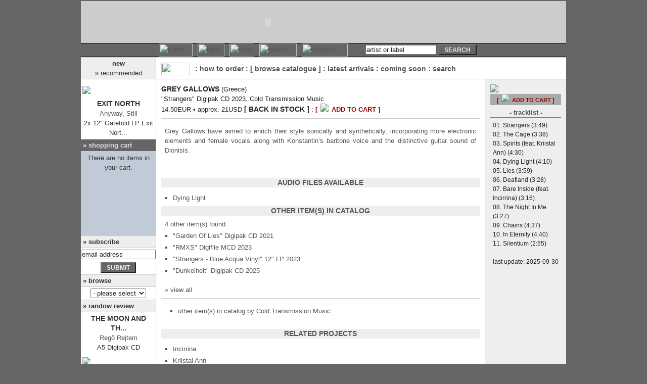

--- FILE ---
content_type: text/html; charset=UTF-8
request_url: https://www.equilibriummusic.com/dtltitle.php?AlbumID=17468
body_size: 22764
content:

<!DOCTYPE html PUBLIC "-//W3C//DTD HTML 4.01 Transitional//EN">
<html>
<head><meta http-equiv="Content-Type" content="text/html; charset=utf-8">
<meta name="google-site-verification" content="MYh1othaB2a8JiLpKkr2hoeCD1fvhj3udy5Ei_-4OWM" />
<script language="JavaScript" type="text/javascript" src="incs/scripts.js"></script>
<link rel="shortcut icon" href="favicon.ico" ><title> - EQM - :: Grey Gallows - Strangers Digipak CD</title>

<!---->

<meta name="title" content="Equilibrium Music -  - EQM - :: Grey Gallows - Strangers Digipak CD" />
<meta name="image" content="http://www.equilibriummusic.com/img/logo-eqmnew.gif" />
<meta name="og:image" content="http://www.equilibriummusic.com/img/logo-eqmnew.gif" />
<meta name="keywords" content="  - EQM - :: Grey Gallows - Strangers Digipak CD discography reviews MP3 limited edition merchandise vinyl label homepage official website distribution mailorder shop buy Ambient Industrial Dark Gothic Neo-Classical Neo-Folk Darkwave Equilibrium Music">
<meta name="description" content="  - EQM - :: Grey Gallows - Strangers Digipak CD discography reviews MP3 limited edition merchandise vinyl label homepage official website distribution mailorder shop buy Ambient Industrial Dark Gothic Neo-Classical Neo-Folk Darkwave Equilibrium Music">
<meta name="revisit-after" CONTENT="3 days">
<meta name="robots" content="index,follow">
<link rel="stylesheet" href="eqmnew.css" type="text/css">
</head>
<body bgcolor="#666666" text="#000000" topmargin="2" marginheight="2" onLoad="MM_preloadImages('img/btn-home1.jpg','img/btn-news1.jpg','img/btn-label1.jpg','img/btn-shop1.jpg','img/btn-gall1.jpg','img/btn-cont1.jpg','img/btn-links1.jpg')">

<table width="960" border="0" cellspacing="0" cellpadding="0" align="center" height="100%">
  <tr>
    <td bgcolor="#CCCCCC" colspan="2" height="80"><object classid="clsid:D27CDB6E-AE6D-11cf-96B8-444553540000" codebase="http://download.macromedia.com/pub/shockwave/cabs/flash/swflash.cab#version=6,0,29,0" width="740" height="83">
        <param name="movie" value="img/eqmtop.swf">
        <param name="quality" value="high">
        <embed src="img/eqmtop.swf" quality="high" pluginspage="http://www.macromedia.com/go/getflashplayer" type="application/x-shockwave-flash" width="740" height="83"></embed></object></td>
  </tr>
  <tr valign="middle">
    <td background="logos/mainnavbar-left.jpg" style="border-top: 1px #000000 solid; border-bottom: 1px #000000 solid;">&nbsp;</td>
    <td background="logos/mainnavbar-right.jpg"  style="border-top: 1px #000000 solid; border-bottom: 1px #000000 solid;">
<TABLE BORDER=0 CELLPADDING=0 CELLSPACING=0 id="navbar">
  <TR>
    <TD> <a href="home.php" onMouseOut="MM_swapImgRestore();MM_displayStatusMsg('')" onMouseOver="MM_swapImage('home','','img/btn-home1.jpg',1);MM_displayStatusMsg('&raquo; home');return document.MM_returnValue"><IMG SRC="img/btn-home0.jpg" WIDTH=67 border="0" alt="home" name="home" HEIGHT=26></a></TD>
    <TD> <a href="artists.php" onMouseOut="MM_swapImgRestore();MM_displayStatusMsg('')" onMouseOver="MM_swapImage('label','','img/btn-label1.jpg',1);MM_displayStatusMsg('&raquo; label');return document.MM_returnValue"><IMG SRC="img/btn-label0.jpg" WIDTH=53 HEIGHT=26 border="0" alt="label" name="label"></a></TD>
    <TD> <a href="catalogue.php" onMouseOut="MM_swapImgRestore();MM_displayStatusMsg('')" onMouseOver="MM_swapImage('shop','','img/btn-shop1.jpg',1);MM_displayStatusMsg('&raquo; shop');return document.MM_returnValue"><IMG SRC="img/btn-shop0.jpg" WIDTH=49 HEIGHT=26 border="0" alt="shop" name="shop"></a></TD>
    <TD> <a href="mp3.php" onMouseOut="MM_swapImgRestore();MM_displayStatusMsg('')" onMouseOver="MM_swapImage('gall','','img/btn-gall1.jpg',1);MM_displayStatusMsg('&raquo; gallery');return document.MM_returnValue"><IMG SRC="img/btn-gall0.jpg" WIDTH=74 HEIGHT=26 border="0" alt="gallery" name="gall"></a></TD>
    <TD> <a href="contactinfo.php" onMouseOut="MM_swapImgRestore();MM_displayStatusMsg('')" onMouseOver="MM_swapImage('cont','','img/btn-cont1.jpg',1);MM_displayStatusMsg('&raquo; contacts');return document.MM_returnValue"><IMG SRC="img/btn-cont0.jpg" WIDTH=91 HEIGHT=26 border="0" alt="contacts" name="cont"></a></TD>
    <TD><IMG SRC="img/blank.gif" WIDTH=20 HEIGHT=2 border="0"></TD>
          <td align=right>
            <form name="search" class="margin" method="post" onSubmit="SearchSubmit(document.search); return true;" action="javascript:SearchSubmit(document.search);">
              <input type=text name="srcstr" maxlength="200" size="16" value="artist or label"  class="txt" onFocus="this.value='';">
              <input type="button" value="search" name="submit" class="btndarkgray" onClick="SearchSubmit(document.search); return true;">
            </form>
          </td>
        </tr>
      </table>
    </td>
  </tr>


  <tr>
    <td width="120" class="borderblackright" height="100%" valign="top" bgcolor="#FFFFFF">
      
<table width="100%" border="0" cellspacing="0" cellpadding="0">
  <tr>

    <td class="txtlefttitle">
      <div align="center"><b>new<br>
        </b>&raquo; recommended</div>
    </td>
        </tr>
				  <tr>

    <td class="txtleftcell" align="center" style="padding-left:3px; padding-right:3px; " valign="top">
      <a href="dtltitle.php?AlbumID=17837"><img border="0" src="img/cdsm-17837.jpg" vspace="5" hspace="5"></a>
      <b>
      Exit North      </b><br>
      <a href="dtltitle.php?AlbumID=17837">Anyway, Still</a><br>
      2x 12" Gatefold LP      Exit Nort...    </td>
			  </tr>
			        <tr>

    <td  class="txtlefttitle" style="background-color:#666666; background-attachment: fixed; background-image: url(img/scart.gif); background-repeat: no-repeat; background-position: right bottom; "><b class="txtneg">&raquo; 
      <a href="javascript:loadintoIframe('EQMscart','cartstat.php')">shopping cart</a>
      </b></td>
        </tr>
        <tr>
          
    <td bgcolor="#c0cbd7"><iframe name="EQMscart" id="EQMscart" src="cartstat.php" scrolling="no" marginwidth="0" marginheight="0" frameborder="0" vspace="0" hspace="0" style="overflow:visible; width:100%; display:none"></iframe></td>
	
        <tr>
          <td class="txtlefttitle"><b>&raquo; subscribe</b></td>
        </tr>
                <form name="emailform" method="POST" action="javascript:verifyEmail(document.emailform);">
          <tr>
            <td class="txtleftcell">
              <input type=hidden name="sendform" value="">
              <input type=text name="email" size="17" value="email address" maxlength="60" class="txt" onFocus="this.value=''">
            </td>
          </tr>
          <tr>
            <td class="txtleftcell">
              <input type=button value="submit" name="send" class="btndarkgray" onClick="javascript:verifyEmail(document.emailform)">
              <input type=hidden name="subject" value="subscribe">
              <input type="hidden" name="required" value="email">
            </td>
          </tr>
        </form>
                <tr>
          <td class="txtlefttitle"><b>&raquo; browse</b></td>
        </tr>
<form name="form1">
        <tr>
          <td class="txtleftcell">
	  <select name="quickbrowse" onChange="MM_jumpMenu('parent',this,0)" class="txt"  style="width:110px">
	    <option value="" selected> - please select -</option>
	    <option value="home.php">index</option>
	    <option value="" style="background-color: #cccccc;">------------------</option>
	    <option value="news.php">news</option>
	    <option value="live.php"> » events/shows</option>
	    <option value="" style="background-color: #cccccc;">------------------</option>
	    <option value="catalogue.php">shop</option>
	    <option value="catalogue.php#howto"> » how to order</option>
	    <option value="list.php?avlb=1"> » new/restocks</option>
	    <option value="list.php?format=CD"> » CD</option>
	    <option value="list.php?format=VN"> » Vinyl</option>
	    <option value="list.php?format=SE"> » special editions</option>
	    <option value="list.php?format=MC"> » Merchandise</option>
	    <option value="list.php?format=MG"> » Publications</option>
	    <option value="list.php?format=VD"> » DVD</option>
	    <option value="list.php?genre=1"> » Ambient</option>
	    <option value="list.php?genre=2"> » Industrial</option>
	    <option value="list.php?genre=3"> » Folk/Militaristic</option>
	    <option value="list.php?genre=4"> » Electronic</option>
	    <option value="list.php?genre=5"> » Experimental</option>
	    <option value="list.php?genre=6"> » Goth/Wave</option>
	    <option value="list.php?genre=7"> » Medieval/Neo-Class</option>
	    <option value="list.php?genre=8"> » Post-Rock/Metal</option>
	    <option value="list.php?genre=9"> » Ethereal</option>
	    <option value="catalogue.php#upcoming"> » coming soon</option>
	    <option value="" style="background-color: #cccccc;">------------------</option>
	    <option value="artists.php">label</option>
	    <option value="artists.php"> » artists</option>
	    <option value="releases.php"> » releases</option>
	    <option value="press.php"> » press</option>
	    <option value="distributors.php"> » distributors</option>
	    <option value="live.php?label=4"> » events/shows</option>
	    <option value="" style="background-color: #cccccc;">------------------</option>
	    <option value="mp3.php">gallery</option>
	    <option value="mp3.php"> » mp3/audio samples</option>
	    <!--
	    <option value="photos.php"> » photos</option>
	    <option value="artwork.php"> » artwork</option>
	    -->
	    <option value="interviews.php"> » interviews</option>
	    <option value="press.php"> » press</option>
	    <option value="" style="background-color: #cccccc;">------------------</option>
	    <option value="contactinfo.php">contacts</option>
	    <!--<option value="contactinfo.php">» guestbook</option>-->
	    <option value="" style="background-color: #cccccc;">------------------</option>
	    <option value="links.php">links</option>
	    <option value="" style="background-color: #cccccc;">------------------</option>
	    <option value="sitemap.php">sitemap</option>
	</select>
		  </td>
        </tr>
</form>

        <tr>
          <td class="txtlefttitle"><b>&raquo; randow review</b></td>
        </tr>
			  <tr>
    <td class="txtleftcell" align="center" style="padding-left:3px; padding-right:3px; " valign="top">
      <b>
      The Moon and th...      </b><br>
				<a href="dtltitle.php?AlbumID=2980">Regõ Rejtem</a><br>
     A5 Digipak CD<br>
<a href="dtltitle.php?AlbumID=2980"><img border="0" src="img/cdsm-2980.jpg" vspace="5" hspace="5"></a>
    </td>
			  </tr>
        <tr>
          <td class="txtleftcelljust"><i>&quot;Ihrem Namen alle Ehre machend, läd das ungarische Duo von THE MOON AND THE NIGHTSPIRIT zu einer mystischen und verträumten Reise durch die kaum im Ganzen greifbare, nächtliche Natur ein. Ebenso wie(...)&quot;</i><br>
                        <br>
                        <div align="right">
                          Bloodchamber.de<br>
      <a href="javascript:MM_openBrWindow('review.php?RevID=00160','review','status=yes,scrollbars=yes,width=320,height=450')">&raquo; read more</a></div>
			</td>
        </tr>
	      </table>    </td>    <td width="840" valign="top" bgcolor="#FFFFFF">
      <table width="100%" border="0" cellspacing="0" cellpadding="10" height="100%">
        <tr>
          <td class="txtrighttitle"  width="100%" valign="top" colspan="2" height="25" >
                   <table width="100%" border="0" cellspacing="0" cellpadding="0">
                    <tr> 
                      <td><img src="logos/logo-shop.gif" width="57" height="25" hspace="10"></td>
                      <td class="txtsecmenu" width="100%">
					  :  <a href="catalogue.php#howto">how to order</a> 					  : [ <a href="list.php">browse catalogue</a> ]					  :  <a href="list.php?avlb=1">latest arrivals</a> 					  :  <a href="catalogue.php#upcoming">coming soon</a> 					  :  <a href="catalogue.php">search</a> </td>
                    </tr>
                  </table>          </td>

        </tr>
              <tr>
          <td valign="top" class="borderblackright" width="100%">
            <table width="100%" border="0" cellspacing="0" cellpadding="0">
              <tr>
                <td class="txt"><b>Grey Gallows</b>  (Greece)</td>
              </tr>
              <tr>
                <td class="txt">&quot;Strangers&quot; Digipak CD  2023, Cold Transmission Music</td>
              </tr>
              <tr>
                <td class="txt">14.50EUR &#149; approx. 21USD <b>[ back in stock  ]</b> : <b class="avpick"><a href="javascript:MM_openBrWindow('scart.php?AlbumID=17468&do=add','EQMcart','status=yes,scrollbars=yes,width=630,height=400')">[ <img src="logo/add2cart.gif" border=0 hspace="2"> add to cart ]</a></b></td>
              </tr>
              <tr>
                <td height="8"></td>
              </tr>
              <tr>
                <td height="1" bgcolor="#cccccc"></td>
              </tr>
              <tr>
                <td height="8"></td>
              </tr>
              <tr>
                <td class="txtdarkgrayjust">
				Grey Gallows have aimed to enrich their style sonically and synthetically, incorporating more electronic elements and female vocals along with Konstantin’s baritone voice and the distinctive guitar sound of Dionisis.				<br><br>
																<br>
				</td>
              </tr>
              <tr>
                <td class="txt" height="8">
                  <table width="100%" border="0" cellspacing="0" cellpadding="0">
			                    <tr>
                      <td align="center" bgcolor="#eeeeee"><b class="txtdarkgray">audio files available</b></td>
                    </tr>
                    <tr>
                      <td valign="middle">
                        <table border="0" cellspacing="0" cellpadding="10">
                          <tr>
                            <td class="txtdarkgrayjust">
							  <ul>
											 <li class="listtitles"><a target="_blank" href="http://www.youtube.com/watch?v=Pi65ZCjifZQ" onMouseOver="MM_displayStatusMsg('Grey Gallows - Dying Light');return document.MM_returnValue" onMouseOut="MM_displayStatusMsg('');return document.MM_returnValue;">Dying Light</a></li>
											  </ul>
							</td>
                          </tr>
                        </table>
                      </td>
                    </tr>

					                    <tr>
                      <td bgcolor="#eeeeee" class="txtdarkgray"><b>other item(s) in catalog </b></td>
                    </tr>
                    <tr>
                      <td valign="middle">
                        <table border="0" cellspacing="0" cellpadding="10">
                          <tr>
                            <td class="txtdarkgrayjust">
							4 other item(s) found:<br>
							<ul>
										  <li class="listtitles">
						<a href="dtltitle.php?AlbumID=13966">&quot;Garden Of Lies&quot;</a>
							Digipak CD							 2021					  </li>
										  <li class="listtitles">
						<a href="dtltitle.php?AlbumID=17586">&quot;RMXS&quot;</a>
							Digifile MCD							 2023					  </li>
										  <li class="listtitles">
						<a href="dtltitle.php?AlbumID=17469">&quot;Strangers - Blue Acqua Vinyl&quot;</a>
							12" LP							 2023					  </li>
										  <li class="listtitles">
						<a href="dtltitle.php?AlbumID=21467">&quot;Dunkelheit&quot;</a>
							Digipak CD							 2025					  </li>
												</ul>
							<br>» <a href="dtlartist.php?ArtID=4045">view all</a>
                            </td>
                          </tr>
                        </table>
                      </td>
                    </tr>
										
                    <tr>
                      <td bgcolor="#cccccc" height="1"></td>
                    </tr>
                    <tr>
                      <td class="txtdarkgrayjust">
						<ul class="ulleftpad">
						<li class="listtitles"><a href="dtllabel.php?LblID=1127">other item(s) in catalog by Cold Transmission Music</a></li>
						</ul><br>
                      </td>
                    </tr>
					                    <tr>
                      <td bgcolor="#eeeeee" class="txtdarkgray"><b>related projects</b></td>
                    </tr>
                    <tr>
                      <td valign="middle">
                        <table border="0" cellspacing="0" cellpadding="10">
                          <tr>
                            <td class="txtdarkgrayjust">
							<ul>
										  <li class="listtitles">
						<a href="dtlartist.php?ArtID=4449">Incirrina</a>
					  </li>						  <li class="listtitles">
						<a href="dtlartist.php?ArtID=2908">Kriistal Ann</a>
					  </li>								</ul>
                            </td>
                          </tr>
                        </table>
                      </td>
                    </tr>
							                      <tr>
                      <td bgcolor="#eeeeee" class="txtdarkgray"><b>some similar titles</b></td>
                    </tr>
                    <tr>
                      <td valign="middle">
                        <table border="0" cellspacing="0" cellpadding="10">
                          <tr>
                            <td class="txtdarkgrayjust">
							<ul>
										  <li class="listtitles">
						<a href="dtltitle.php?AlbumID=18813">Merciful Nuns - &quot;Oneironauts XII&quot;</a><br>
						Digifile 2x CD  2024, Solar Lodge					  </li>
										  <li class="listtitles">
						<a href="dtltitle.php?AlbumID=14113">Molchat Doma - &quot;&#1052;&#1086;&#1085;&#1091;&#1084;&#1077;&#1085;&#1090; = Monument (2020) - Blue Vinyl&quot;</a><br>
						12" LP  2020, Sacred Bones Records					  </li>
										  <li class="listtitles">
						<a href="dtltitle.php?AlbumID=21330">The Cure - &quot;Under A Grey Sky 1981 - Grey Vinyl&quot;</a><br>
						2x 12" Gatefold LP  2025, Radio Broadcast Records					  </li>
										  <li class="listtitles">
						<a href="dtltitle.php?AlbumID=20146">Karl Kave - &quot;& Durian - Wiener Linien&quot;</a><br>
						12" LP  2024, Young And Cold Records					  </li>
										  <li class="listtitles">
						<a href="dtltitle.php?AlbumID=17370">Lebanon Hanover - &quot;Sci-Fi Sky (2020) - White & Black Vinyls&quot;</a><br>
						2x 12" Gatefold LP  2023, Fabrika Records					  </li>
										  <li class="listtitles">
						<a href="dtltitle.php?AlbumID=17798">Chernaya Rechka - s/t</a><br>
						12" LP  2023, Artoffact					  </li>
										  <li class="listtitles">
						<a href="dtltitle.php?AlbumID=21335">Christian Death - &quot;Evil Becomes Rule - Black Vinyl&quot;</a><br>
						12" Gatefold LP  2022, Season of Mist					  </li>
										  <li class="listtitles">
						<a href="dtltitle.php?AlbumID=17618">The Chameleons - &quot;Why Call It Anything (2001) - Red and Blue Vinyls&quot;</a><br>
						2x 12" Gatefold LP  2019, Blue Apple Music					  </li>
										  <li class="listtitles">
						<a href="dtltitle.php?AlbumID=20770">Molchat Doma - &quot;Live At Panorama Hotel - Burgundy Vinyl&quot;</a><br>
						12" EP  2025, Sacred Bones Records					  </li>
										  <li class="listtitles">
						<a href="dtltitle.php?AlbumID=19179">Terminal Serious - &quot;Fear and Cure - Black Vinyl&quot;</a><br>
						12" LP  2024, Swiss Dark Nights					  </li>
												</ul>
                            </td>
                          </tr>
                        </table>
                      </td>
                    </tr>

						                  </table>
                </td>
              </tr>
            </table>
          </td>
          <td valign="top" width="140" bgcolor="#eeeeee" height="100%">
                        <table width="100%" border="0" cellspacing="0" cellpadding="0">
              <tr>
                <td><img src="img/cd-17468.jpg"></td>
              </tr>
              <tr>
                <td height="3"></td>
              </tr>
			              <tr>
                <td bgcolor=#aaaaaa height=16 class=txtdarkgray align=center><b class="avpick"><a href="javascript:MM_openBrWindow('scart.php?AlbumID=17468&do=add','EQMcart','status=yes,scrollbars=yes,width=630,height=400')">[ <img src="logo/add2cart.gif" border=0 hspace="2"> add to cart ]</a></b></td>
              </tr>

			              <tr>
                <td height="5"></td>
              </tr>
			              <tr>
                <td valign="top" width="140" align="center" class="borderdarkgraybottom">
                    <div class="txtdarkgray">- tracklist -</div>
                </td>
              </tr>
              <tr>
                <td height="6"></td>
              </tr>
              <tr>
                <td valign="top" width="140" class="txtsm">
                  01. Strangers (3:49)<br>
02. The Cage (3:38)<br>
03. Spirits (feat. Kriistal Ann)  (4:30)<br>
04. Dying Light (4:10)<br>
05. Lies (3:59)<br>
06. Deafland (3:28)<br>
07. Bare Inside (feat. Incirrina)  (3:16)<br>
08. The Night In Me  (3:27)<br>
09. Chains (4:37)<br>
10. In Eternity (4:40)<br>
11. Silentium (2:55)<br><br>
  				<div align="center">last update: 2025-09-30</div>
                </td>
              </tr>
			            </table>
			    <img src="img/blank.gif" width="140" height=2>
          </td>
        </tr>
	          <tr>
          <td  colspan="2" class="rulersoftgray" ></td>
        </tr>
        <tr>
          <td valign="top" colspan="2">
		    <table border="0" width="100%"  bgcolor="#666666" height="20">
			   <tr>
			     <td class="txtneg" align="left" valign="middle">&nbsp;&nbsp;<a href="javascript:history.go(-1)">« prev.</a></td>
			     <td class="txtneg" align="center" valign="middle"><a href="catalogue.php">< back to catalog main page ></a></td>
			     <td class="txtneg" align="right" valign="middle"><a href="#">top ^</a>&nbsp;&nbsp;</td>
			   </tr>
			</table>
          </td>
        </tr>

	</table>
    </td>
  </tr>
    <tr>
    <td colspan="2"  height="1" class="rulersoftgray"></td>
  </tr>
  <tr bgcolor="#FFFFFF">
    <td colspan="2" height="32">
<table border=0 cellpadding=0 cellspacing=0 height="32" width="100%">
<tr>
<td  class="txt" width="15%" align="center">
&nbsp;&nbsp;&nbsp;&nbsp;last site update:<br>
&nbsp;&nbsp;&nbsp;&nbsp;2026-01-16</td>
<td  align="center" valign="middle" class="txt" width="70%">
    <b>Equilibrium Music : 2000 - 2026</b>
    <br> <a href="home.php">home</a> | <a href="artists.php">label</a> | <a href="catalogue.php">shop</a> | <a href="mp3.php">gallery</a> | <a href="contactinfo.php">contacts</a>
</td>
<td width="15%">
</td>
</tr>
</table>
    </td>
  </tr></table>
</body>
</html>
